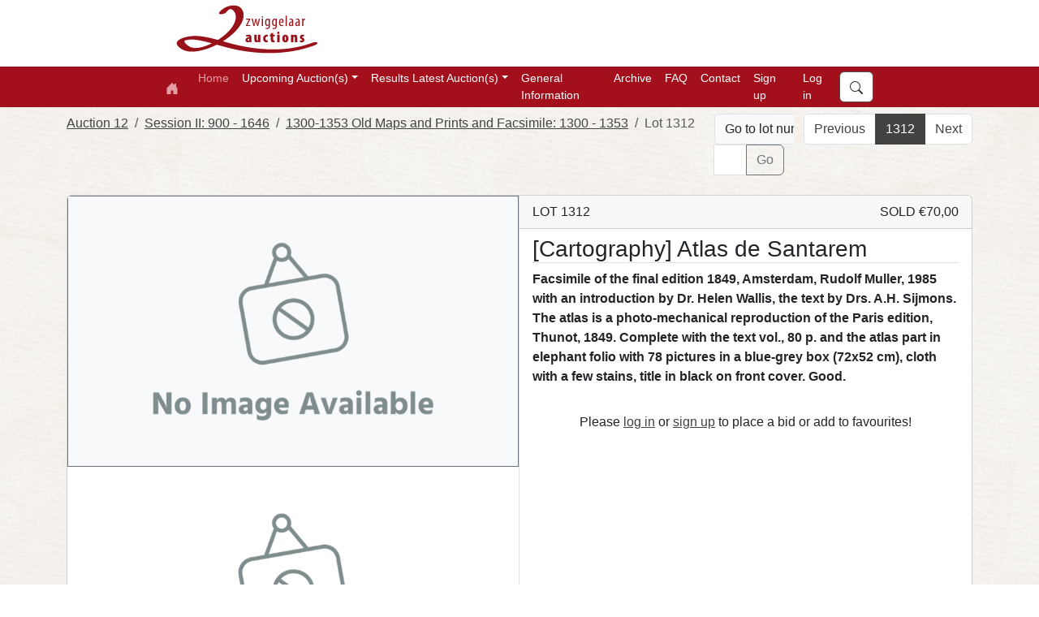

--- FILE ---
content_type: text/css
request_url: https://zwiggelaarauctions.nl/Content/Zwiggelaar/site.css
body_size: 24100
content:
/* Move down content because we have a fixed navbar that is 50px tall */
:root {
    --company-color: #54514F;
    --company-buttoncolor: white;
    --company-buttontextcolor: #303030;
    --company-buttonbordercolor: #303030;
    --company-buttonoutlinecolor: #303030;
    --company-buttonhovercolor: white;
    --company-buttonhoverbackgroundcolor: #303030;
    --company-overzichtbackgroundcolor: #dbddc8;
    --company-navbarcolor: white;
    --company-navbardarkcolor: #e59da4;
    --company-navbarhovercolor: #f25656;
    --company-navbardisabledcolor: #d89299;
    --company-navbarbackgroundcolor: #a3101c;
    --company-backgroundcolor: white;
    --company-logoboxbackgroundcolor: white;
    --company-logoboxcolor: white;
    --company-logotopfillcolor: white;
}

.btn-primary {color: var(--company-buttontextcolor);background-color: var(--company-buttoncolor);border-color: var(--company-color);}
.btn-outline-primary {color: var(--company-buttonoutlinecolor);background-color: var(--company-backgroundcolor);border-color: var(--company-color);}
.btn-primary:hover {color: var(--company-buttonhovercolor);background-color: var(--company-buttonhoverbackgroundcolor);border-color: var(--company-buttonhoverbackgroundcolor);}
.btn-outline-primary:hover {color: var(--company-buttonhovercolor);background-color: var(--company-buttonhoverbackgroundcolor);border-color: var(--company-buttonhoverbackgroundcolor);}
.btn-check:focus + .btn-outline-primary, .btn-outline-primary:focus {box-shadow: 0 0 0 0.25rem rgba(66, 66, 66, 0.5);}
.btn-check:checked + .btn-outline-primary, .btn-check:active + .btn-outline-primary, .btn-outline-primary:active, .btn-outline-primary.active, .btn-outline-primary.dropdown-toggle.show {
    color: var(--company-buttontextcolor);
    background-color: #d9d9d9;
    border-color: var(--company-buttoncolor);
}
.btn-check:checked + .btn-outline-primary:focus,.btn-check:active + .btn-outline-primary:focus, .btn-outline-primary:active:focus, .btn-outline-primary.active:focus, .btn-outline-primary.dropdown-toggle.show:focus {
        box-shadow: 0 0 0 0.25rem rgba(66, 66, 66, 0.5);}
.btn-outline-primary:disabled, .btn-outline-primary.disabled {color: #424242;background-color: transparent;}

.navbar-dark .navbar-brand {color: var(--company-navbardarkcolor);}
.navbar-dark .navbar-brand:hover, .navbar-dark .navbar-brand:focus {color: var(--company-navbardarkcolor);}
.navbar-dark .navbar-nav .nav-link {color: var(--company-navbarcolor);}
.navbar-dark .navbar-nav .nav-link:hover, .navbar-dark .navbar-nav .nav-link:focus {color: var(--company-navbarhovercolor);}
.navbar-dark .navbar-nav .nav-link.disabled {color: var(--company-navbardisabledcolor);}
.navbar-dark .navbar-nav .show > .nav-link, .navbar-dark .navbar-nav .nav-link.active {color: var(--company-navbardarkcolor);}
.navbar-dark .navbar-toggler {color: var(--company-navbarcolor); border-color: rgba(255, 255, 255, 0.1); z-index:5}
.navbar-dark .navbar-toggler-icon {background-image: url("data:image/svg+xml,%3csvg xmlns='http://www.w3.org/2000/svg' viewBox='0 0 30 30'%3e%3cpath stroke='%23FFFFFF' stroke-linecap='round' stroke-miterlimit='10' stroke-width='2' d='M4 7h22M4 15h22M4 23h22'/%3e%3c/svg%3e");}
.navbar-dark .navbar-text {color: var(--company-navbarcolor);}
.navbar-dark .navbar-text a, .navbar-dark .navbar-text a:hover, .navbar-dark .navbar-text a:focus {color: var(--company-navbardarkcolor);}

nav.navbar {background: var(--company-navbarbackgroundcolor);font-size: 14px;height:50px;}


body {
    /* padding-top: 50px;*/
    /*padding-bottom: 20px;*/
    height:100%;
    font-family: "Montserrat", "Arial", "sans-serif";
    background-image: url("/Content/Zwiggelaar/background.jpg");
    width:100%

}
.topfill {
    background-color: var(--company-logotopfillcolor);
    padding-bottom: 10px;
}
.logotop {
    background-color: var(--company-logoboxbackgroundcolor);
    padding-left: 10px;
    color: var(--company-logoboxcolor);
    height:10vh;
}

.logotop > a, .logotop > a > img{
    height:100%
}

.actiebutton {
    border-radius: 2px;
    background-color: var(--company-buttoncolor);
    border-width: 1px;
    color: var(--company-buttontextcolor);
    border-color: var(--company-buttonbordercolor);
}

.shadow {
    background-color: white;
    box-shadow: 0px 25px 20px -25px white;
    box-shadow: -25px 0px 20px -25px white;
    box-shadow: 25px 0px 20px -25px white;
    border: 2px solid white;
    border-radius: 3px;
}

.bannersimage {
    max-height: 450px !important;
    min-width: 100%;
    max-width: 100%;
    object-fit: cover;
    object-position: center;
}

#terugnaarwebsite, #terugnaarwebsite.a {
    color: white;
}

/* Wrapping element */
/* Set some basic padding to keep content from hitting the edges */
.body-content > .container, 
    nav.navbar > .container,
    .topfill > .container {
    margin-left: 15vw;
    margin-right: 15vw;
    max-width: 70vw;
}

/* Override the default bootstrap behavior where horizontal description lists 
   will truncate terms that are too long to fit in the left column 
*/
.dl-horizontal dt {
    white-space: normal;
}

/* Set widths on the form inputs since otherwise they're 100% wide */
input[type="text"],
input[type="password"],
input[type="email"],
input[type="tel"],
input[type="select"] {
    max-width: 280px;
}

.winkelmandje {
    font-size: 1em;
    height: 0px;
    margin-right: 10px;
}
.productgroep {
    text-align: center;
}
.productgroep:hover{
    transform: scale(1.005);
    background-color: #EEEEEE;
    opacity: 0.9;
}
.product:hover {
    transform: scale(1.002);
    background-color: #FEFEFE;
    opacity: 0.97;
    z-index: 900;
}

.winkelmandjezoeken {
}
    
.zoekentop {
    margin-left: 0px;
}
.zoekennietop {
    font-weight: 500;
}
.zoekenregel {
    min-height: 80px;
}
.zoekenallergenen {
    margin-top: 15px;
    position: relative;
    left: 6px;
}
.artikelallergenen {
    position: relative;
    left: 14px;
    top: 17px;
}
.artikelimage {
    min-width: 400px;
}

.winkel {
    min-height: 120px;
}
.winkelcard {
    min-width:200px;
}
.winkelimage {
    max-width: 150px;
    max-height: 150px;
}
.winkelbody {
    vertical-align: top;
    padding: 0px;
    width: 50%;
}
.winkelaantallen, .winkeltotalen {
    vertical-align: middle;
    padding-top: 50px;
    max-width: 200px;
}

.winkeltotalen {
    font-style: oblique;
    font-size: 13pt;
    font-weight: 300;
    text-align: right;
    margin-right: 10px;
}
.overzichttotalen {
    background-color: var(--company-overzichtbackgroundcolor);
    padding-top: 5px;
}
.overzichtartikeltotalen {
    vertical-align: middle;
    font-size: 11pt;
    padding-left: 20px;
}
.overzichttotaleneuro {
    font-size: 13pt;
    text-align: right;
    font-weight: 700;
    margin-right: 10px;
    max-width: fit-content;
}
.overzichttotalensoort {
    font-size: 13pt;
    text-align: right;
    font-weight: 700;
    max-width: fit-content;
}


.totaalartikelen {
    font-weight: 300;
}
.totaalverzendkosten {
    font-weight: 300;
/*    font-style: italic;*/
    font-size: 12pt;
}
.overzichtbtw {
    vertical-align: bottom;
    height: 100px;
}
.totaaltitel {
    padding-top: 0px;
    margin-bottom: -2px;
    font-size: 12pt;
    font-weight: 600;
}
.totaalbtw {
    font-weight: 300;
    font-style: italic;
    font-size: 12pt;
}

.totaaltebetalen {
    font-weight: 500;
    font-size: 15pt;
    font-style: normal;
    padding-top: 8px;
}

.artikelbody {
}

.titel, .artikeltitel, .verzendwijzetitel, .adrestitel, .overzichttitel, .betaalwijzetitel, .tijdstipLocatietitel {
    padding-top: 0px;
    font-family: 'Roboto slab',Helvetica,Arial,Lucida,sans-serif;
    font-size: 18pt;
}

.artikeltekst {
}
.artikelcard {
    min-width: 300px;
    text-align: left;
}
.artikellocatie {
    background-color: var(--company-overzichtbackgroundcolor);
}

.artikelherbereken {
    background-color: var(--company-overzichtbackgroundcolor);
    font-style: italic;
}

.artikelmin, .artikelplus {
    border-radius: 28px;
    background-color: var(--company-buttoncolor);
    height: 40px;
    width: 40px;
    font-size: 16pt;
    border-width: 0px;
    font-weight:800;
    color: var(--company-buttontextcolor);
    border-color: var(--company-buttonbordercolor);
}

.artikelplus {
}
.kavel-card .card-img-top {
    height:225px;
}

.zitting-card .card-img-top {
    height: 200px;
}


.cat-card .card-img-top {
    height: 150px;
}

.card-img-temp {
    position: absolute;
    top: 3px;
    left: 183px;
}
.card-artikel-temp {
    position: relative;
    top: -5px;
    left: 3px;
}

.artikelaantal {
    width: 36px;
    text-align: center;
}
.productgroepimage {
    display: block;
    margin: 0 auto;
    position: absolute;
    top: 0;
    right: 0;
    left: 0;
}
.custom1 {
    position: absolute;
    top: 400px;
    left: 30%;
    right: 30%;
    font-family: 'Roboto slab',Helvetica,Arial,Lucida,sans-serif;
}
.groepitemstitel {
    padding-top: 20px;
    font-family: 'Roboto slab',Helvetica,Arial,Lucida,sans-serif;
    font-size: 18pt;
}

.product {
    width: 210px;
    z-index:auto;
    text-align:center;
}
.productbtw {
    font-size:smaller;
    font-style:italic;
}

.productimage {
    min-height: 200px;
    vertical-align: middle;
}

.productlink a {
    display: none;
    text-align: center;
}
.productlink a:hover {
    display: block;
}
.productknoppen {
    text-align: center;
}
.productplus {
    border-radius: 28px;
}
.productaantal {
    position: absolute;
    left: 4px;
    top: 4px;
    background-color: var(--company-buttoncolor);
    color: var(--company-buttontextcolor);
    border-radius: 28px;
    min-width: 25px;
}
.productgewicht, .productinhoud {
    font-size: 12pt;
    margin-bottom: 5px;
}
.producttitel {
    font-weight: 800;
}

.bd-example::after {
    display: block;
    clear: both;
    content: "";
}

.ophaalweken {
    background-color: var(--company-buttoncolor);
    color: var(--company-buttontextcolor);
    font-size: 15pt;
    font-weight: 400;
}

.afrekenenlocatie {
}
.afrekenenophalen {
}
.ophaaltijd {
    min-width: 122px;
}
.afrekenentitel {
}
.afrekenenomschrijving {
}

.francothuis {
    font-size: 11pt;
    /*    font-style:italic;*/
    padding-left: 3px;
}

.bd-example {
    padding: 1.5rem;
    margin-right: 0;
    margin-left: 0;
    border-width: 1px;
    border-top-left-radius: .25rem;
    border-top-right-radius: .25rem;
}

.col {
    overflow:hidden;
}

.img-center {
    display: flex;
    align-items: center;
    justify-content: center;
}

.img-fill {
    max-height: 100%;
    max-width: 100%;
    display: block;
    width: 100vw;
    height: 100vh;
    object-fit: cover;
    overflow: hidden;
    background-size: contain;
}


 
.portrait, .landscape{
    max-height: 100%;
    max-width: 100%;
}

.img-contain {
    max-height: 100%;
    max-width: 100%;
    object-fit: contain;
}

.carousel-highlights {
    aspect-ratio: 21/9;
    width: 100%;
    overflow: hidden;
}

/*.zitting-card {
    aspect-ratio:4/1;
    width: 100%;
    overflow: hidden;
}
*/


.kavel-detail-card {
    aspect-ratio: 8/18;
    width: 100%;
    overflow: hidden;
}



.zitting-card .zoom {
    position: relative;
    z-index: 3;
}

.cat-card .zoom {
    position: relative;
    z-index: 3;
}


/*
.zitting-card .landscape {
    position: relative;
    z-index: 3;
}*/


.zoom img {
    -webkit-transform: scale(1);
    transform: scale(1);
    -webkit-transition: .3s ease-in-out;
    transition: .3s ease-in-out;
}

.zoom img:hover {
    -webkit-transform: scale(1.2);
    transform: scale(1.2);
}

.fading img {
    opacity: 1;
}

.fading img:hover{
    opacity: 0.7;
}

.sticky {
    position: -webkit-sticky;
    position: sticky;
    z-index:5;
    top: 0;
}
.display-contents {
    display: contents;
}

.w-15 {
    width: 15% !important;
}

.w-20 {
    width: 20% !important;
}

.w-30 {
    width: 30% !important;
}

.w-33 {
    width: 33% !important;
}

.w-40 {
    width: 40% !important;
}

.w-60 {
    width: 60% !important;
}

.w-67 {
    width: 67% !important;
}

.w-80 {
    width: 80% !important;
}


.h-20 {
    height: 20% !important;
}

.h-33 {
    height: 33% !important;
}

.h-40 {
    height: 40% !important;
}

.h-60 {
    height: 60% !important;
}

.h-67 {
    height: 67% !important;
}

.h-80 {
    height: 80% !important;
}


@media (max-width: 768px) {
    h5 {
        font-size: 0.80rem;
    }

    p {
        font-size: 0.70rem;
    }

    .card-header {
        font-size: 0.70rem;
        padding: 0.25rem 0.50rem;
    }

    .body-content > .container,
    nav.navbar > .container,
    .topfill > .container {
        margin-left: 2vw;
        margin-right: 2vw;
        max-width: 96vw;
    }

    /*1rem = 16px*/
}


/* Medium devices (tablets, 768px and up) The navbar toggle appears at this breakpoint */
@media (min-width: 768px) {

    .w-md-40 {
        width: 40% !important;
    }

    .w-md-60 {
        width: 60% !important;
    }

    h5 {
        font-size: 0.90rem;
    }

    p {
        font-size: 0.80rem;
    }

    .card-header {
        font-size: 0.80rem;
        padding: 0.25rem 0.50rem;
    }

    .body-content > .container,
    nav.navbar > .container,
    .topfill > .container {
        margin-left: 8vw;
        margin-right: 8vw;
        max-width: 84vw;
    }

    /*1rem = 16px*/
}

/* Large devices (desktops, 992px and up) */
@media (min-width: 992px) {
    h5 {
        font-size: 1.00rem;
    }

    p {
        font-size: 0.90rem;
    }

    .card-header {
        font-size: 0.90rem;
        padding: 0.375rem 0.75rem;
    }

    .body-content > .container,
    nav.navbar > .container,
    .topfill > .container {
        margin-left: 12vw;
        margin-right: 12vw;
        max-width: 76vw;
    }

    .kavel-detail-card {
        aspect-ratio: 16/9
    }

        .kavel-detail-card > .row > .col.h-50 {
            height: 100% !important
        }
}

/*Extra large devices (large desktops, 1200px and up)*/
@media (min-width: 1200px) {
    h5 {
        font-size: 1.25rem;
    }

    p {
        font-size: 1.0rem;
    }

    .card-header {
        font-size: 1.00rem;
        padding: 0.5rem 1rem;
    }

    .body-content > .container,
    nav.navbar > .container,
    .topfill > .container {
        margin-left: 15vw;
        margin-right: 15vw;
        max-width: 70vw;
    }
}

.carousel-control-prev, 
.carousel-control-next {
    z-index:20;
    width:10%;
}

.carousel-content {
    position: absolute;
    bottom: 0;
    left: 0;
    z-index: 15;
    text-shadow: 0 1px 2px rgba(0,0,0,.6);
}

.modal-gallery {
    max-height: 90vh;
    max-width: 90vw;
    display: flex;
    justify-content: center;
    flex-wrap: wrap;
}
.opacity-0 {
    opacity:0;
}

.fav {
    position: absolute;
    top: 0;
    left: 0;
    padding: 1rem;
    cursor: pointer;
}

.page-item{
    cursor: pointer;
}

img[name="ShowBoxImg"] {
    cursor:zoom-in;
}

img[name="GalleryImg"] {
    cursor: pointer;
}

.bid-input {
    -moz-appearance: textfield;
}

.bid-input::-webkit-outer-spin-button,
.bid-input::-webkit-inner-spin-button {
    -webkit-appearance: none;
    margin: 0;
}

.alert {
    display: block;
}

.dropdown-menu.show {
    z-index: 1030;
}

.fill-primary {
    color: #DD9933;
    background-color: white;
}

.fill-secondary {
    color: #727272;
    background-color: white;
}

.fill-white {
    color: white;
    background-color: gray;
}

.fill-gold {
    color: gold;
}

.fill-success {
    color: #198754;
}

.fill-warning {
    color: #ffc107;
}

.fill-danger {
    color: #dc3545;
}

.fill-dark {
    color: #212529;
    background-color: white;
}

.fill-light {
    color: #f8f9fa;
    background-color: gray;
}

.fill-black {
    color: #000;
}

.fill-select {
    color: #000;
}

.btn-outline {
    background-color: transparent !important;
}

.btn-primary.btn-outline {
    color: #DD9933;
}

.btn-success.btn-outline {
    color: #198754;
}

.btn-danger.btn-outline {
    color: #dc3545;
}

.btn-warning.btn-outline {
    color: #ffc107;
}

.btn-dark.btn-outline {
    color: #212529;
}

.btn-secondary.btn-outline {
    color: #727272;
}

.btn-light.btn-outline {
    color: #f8f9fa;
}

.btn-primary.btn-outline:hover {
    color: white;
    background-color: #DD9933 !important;
}

.btn-success.btn-outline:hover {
    color: white;
    background-color: #198754 !important;
}

.btn-danger.btn-outline:hover {
    color: white;
    background-color: #dc3545 !important;
}

.btn-warning.btn-outline:hover {
    color: white;
    background-color: #ffc107 !important;
}

.btn-dark.btn-outline:hover {
    color: white;
    background-color: #212529 !important;
}

.btn-secondary.btn-outline:hover {
    color: white;
    background-color: #727272 !important;
}

.btn-light.btn-outline:hover {
    color: white;
    background-color: #f8f9fa !important;
}

.btn-start {
    float:left;
}

.btn-center {
    position: relative;
    left: 50%;
    transform: translateX(-50%);
}

.btn-end {
    float:right;
}

.CSS-body {
    position:absolute;
    z-index:1035;
}

.a-fill {
    height: inherit;
    display: inline-block;
}

.drop-file-area {
    height: 150px;
    border-radius: 5px;
    display: flex;
    align-items: center;
    justify-content: center;
    flex-direction: column;
    background: grey;
    vertical-align: middle;
    flex-grow: 1;
    margin-right: 10px;
    z-index:1000;
}

    .drop-file-area.active {
        border: 2px solid black;
    }

    .drop-file-area .icon {
        font-size: 100px;
        color: black;
    }

    .drop-file-area header {
        font-size: 20px;
        font-weight: 500;
        color: #fff;
    }

    .drop-file-area span {
        font-size: 15px;
        font-weight: 500;
        color: #fff;
        margin: 5px 0 5px 0;
    }

    .drop-file-area button {
        padding: 10px 15px;
        font-size: 15px;
        font-weight: 500;
        border: 1px solid black;
        outline: none;
        background: #fff;
        color: black;
        border-radius: 5px;
        cursor: pointer;
    }

    .drop-file-area img {
        height: 100%;
        width: 100%;
        object-fit: cover;
        border-radius: 5px;
    }

.kavelinfo {
    border: 2px #fff;
    width: 40%;
    border-radius: 5px;
    vertical-align: middle;
}

output {
    width: 100%;
    min-height: 150px;
    display: flex;
    justify-content: flex-start;
    flex-wrap: wrap;
    gap: 15px;
    position: relative;
    border-radius: 5px;
}

    output .kavelImage {
        height: 200px;
        border-radius: 5px;
        box-shadow: 0 0 5px rgba(0, 0, 0, 0.15);
        overflow: hidden;
        position: relative;
    }

    output .kavelImage img {
        height: 100%;
        width: 100%;
    }

    output .kavelImage span {
        position: absolute;
        top: -4px;
        right: 4px;
        cursor: pointer;
        font-size: 22px;
        color: gray;
    }

    output .kavelImage span:hover {
        opacity: 0.8;
    }

    output .siteFile {
        height: 300px;
        border-radius: 5px;
        box-shadow: 0 0 5px rgba(0, 0, 0, 0.15);
        overflow: hidden;
        position: relative;
    }

    output .siteFile.new {
        height: 300px;
        border-radius: 5px;
        box-shadow: 0 0 7px green;
        overflow: hidden;
        position: relative;
    }

    output .siteFile.highlight {
        height: 300px;
        border-radius: 5px;
        box-shadow: 0 0 7px blue !important;
        overflow: hidden;
        position: relative;
    }

    output .siteFile.delete {
        height: 300px;
        border-radius: 5px;
        box-shadow: 0 0 7px red;
        overflow: hidden;
        position: relative;
    }

    output .siteFile img {
        height: 100%;
        width: 100%;
        z-index: 40;
    }

    output .siteFile span {
        position: absolute;
        top: -10px;
        right: 4px;
        cursor: pointer;
        font-size: 34px;
        color: white;
        text-shadow: 0 0 2px #000; /* horizontal-offset vertical-offset 'blur' colour */
        -moz-text-shadow: 0 0 2px #000;
        -webkit-text-shadow: 0 0 2px #000;
        z-index: 50;
    }

    output .siteFile a {
        position: absolute;
        top: 0px;
        left: 8px;
        cursor: pointer;
        font-size: 20px;
        color: white;
        text-shadow: 0 0 2px #000; /* horizontal-offset vertical-offset 'blur' colour */
        -moz-text-shadow: 0 0 2px #000;
        -webkit-text-shadow: 0 0 2px #000;
        z-index: 50;
    }

    output .siteFile span:hover {
        opacity: 0.8;
    }

    output .span--hidden {
        visibility: hidden;
    }

.bottom-left {
    position: absolute;
    bottom: 5px;
    left: 5px;
    font-size: 15px;
    color: white;
    text-shadow: 0 0 2px #000; /* horizontal-offset vertical-offset 'blur' colour */
    -moz-text-shadow: 0 0 2px #000;
    -webkit-text-shadow: 0 0 2px #000;
}


.DropDownList option {
    font-size: 16px;
}

input, textarea, button {
    font-family: inherit;
    font-size: inherit;
}

.btn-danger, .bg-danger {
    background: var(--company-navbarbackgroundcolor) !important;
}

.border-danger {
    border-color: var(--company-navbarbackgroundcolor) !important;
}

.fa-file-pdf, .text-danger {
    color: var(--company-navbarbackgroundcolor) !important;
}

.navbar-collapse.collapse.show {
    background: var(--company-navbarbackgroundcolor) !important;
    padding-top: 5px;
    padding-bottom: 5px;
    text-align: center;
    text-size-adjust: 200%;
    border-bottom-right-radius: 0.25rem;
    border-bottom-left-radius: 0.25rem;
}

.navbar-collapse.collapse.show .navbar-nav .nav-item:not(:last-child),
.navbar-collapse.collapse.show .navbar-nav:not(:last-child) {
    border-bottom: 1px solid white;
}

.newsletter {
    max-width: 100% !important;
}

.newsletter-end {
    min-height: 135px;
    max-height: 100% !important;
    height: 100%; /* cross-browser */
}

.btn-tooltip {
    margin: 0px;
    padding: 0px;
}

.BeheerFrontPageTitel {
    width: 240px;
}

.DiaInterval {
    width: 80px;
}

.DiaIntervalLabel {
    font-size: 12px;
    vertical-align: middle;
}

.DiaSlide {
    background-color: var(--company-buttoncolor);
    color: var(--company-buttontextcolor);
    padding: 4px;
}

.ButtonLayer {
    background-color: var(--company-buttoncolor);
    color: var(--company-buttontextcolor);
    padding: 4px;
}

}

.BeheerTitles {
    vertical-align: top !important;
}

#BannerSlideDisplay {
    width: 100%;
}

.BannerText {
    max-width: 100% !important;
}

.ButtonsText {
    max-width: 100% !important;
}

.KnopText {
    max-width: 100% !important;
}

.CSStools {
    position: fixed;
    right: 10px;
    top: 10px;
    border-color: black;
    z-index: 9999;
    padding: 2px 4px;
    background-color: #afaeae;
    border-radius: 3px;
    box-shadow: 0 0 11px 0px #000, /* inner white */ 0 0 124px -40px #000;
}

.beheer-button {
    margin-bottom: 3px;
    min-width: 200px;
}

a {
    color: #424242;
}

.page-link {
    color: #424242;
}

.page-item.active .page-link {
    background-color: #424242;
    border-color: #424242;
}